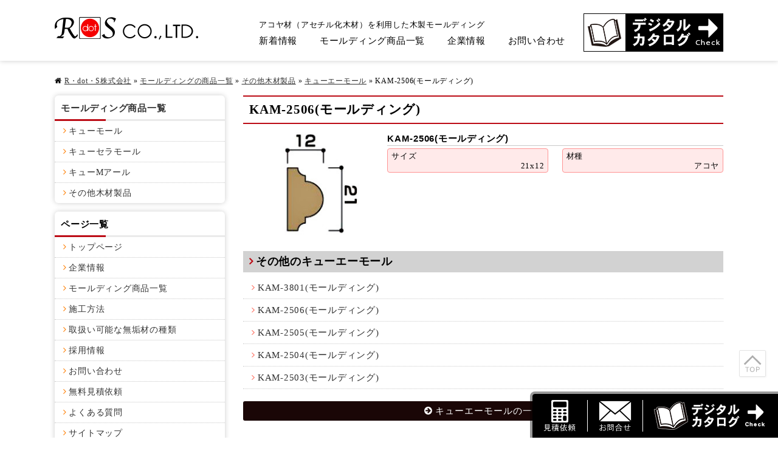

--- FILE ---
content_type: text/html; charset=UTF-8
request_url: https://www.r-dot-s.com/products/other/kyu-a-mo-ru/4616.html
body_size: 5276
content:
<!DOCTYPE html>
<html lang="ja" xmlns="http://www.w3.org/1999/xhtml" ng-app>
<head>
<meta charset="utf-8" />
<meta name="description" content="高耐久化天然木材「アコヤ材」を利用した天然木質モールディング。木材加工、集成材加工なら木製モールディング製造メーカーのR・dot・S株式会社" />
<meta name="keywords" content="アコヤ材 モールディング" />
<title>木製品KAM-2506(モールディング)｜木製インテリアパーツ製造R・dot・S株式会社</title>
<link rel="stylesheet" href="/rdots/wp-content/themes/v2/css/style.css?170019_pc" class="cssfx" />
<script src="/rdots/wp-content/themes/v2/js/jquery.wp-2.2.4.min.js?170019"></script>
<script src="/rdots/wp-content/themes/v2/js/jquery-migrate.wp-1.4.1.min.js?170019"></script>
<link rel='dns-prefetch' href='//s.w.org' />
<link rel='stylesheet' id='contact-form-7-css'  href='https://www.r-dot-s.com/rdots/wp-content/plugins/contact-form-7/includes/css/styles.css' type='text/css' media='all' />
<link rel="canonical" href="https://www.r-dot-s.com/products/other/kyu-a-mo-ru/4616.html" />
<link rel='shortlink' href='https://www.r-dot-s.com/?p=4616' />
<script>
  (function(i,s,o,g,r,a,m){i['GoogleAnalyticsObject']=r;i[r]=i[r]||function(){
  (i[r].q=i[r].q||[]).push(arguments)},i[r].l=1*new Date();a=s.createElement(o),
  m=s.getElementsByTagName(o)[0];a.async=1;a.src=g;m.parentNode.insertBefore(a,m)
  })(window,document,'script','https://www.google-analytics.com/analytics.js','ga');

  ga('create', 'UA-69465171-30', 'auto');
  ga('send', 'pageview');

</script>
<!-- Google tag (gtag.js) -->
<script async src="https://www.googletagmanager.com/gtag/js?id=G-9Z6QZX3Z0M"></script>
<script>
  window.dataLayer = window.dataLayer || [];
  function gtag(){dataLayer.push(arguments);}
  gtag('js', new Date());

  gtag('config', 'G-9Z6QZX3Z0M');
</script>
<link rel="stylesheet" href="https://fonts.googleapis.com/css?family=Fira+Sans:700|Sansita" />
<link rel="apple-touch-icon" sizes="180x180" href="/rdots/wp-content/themes/v2/../favicon/apple-touch-icon.png">
<link rel="icon" type="image/png" href="/rdots/wp-content/themes/v2/../favicon/favicon-32x32.png" sizes="32x32">
<link rel="icon" type="image/png" href="/rdots/wp-content/themes/v2/../favicon/favicon-16x16.png" sizes="16x16">
<link rel="manifest" href="/rdots/wp-content/themes/v2/../favicon/manifest.json">
<link rel="mask-icon" href="/rdots/wp-content/themes/v2/../favicon/safari-pinned-tab.svg" color="#5bbad5">
<meta name="theme-color" content="#ffffff">
</head>
<body id="sub_body" class="brows_other  os_mac pc_body f2">
<div id="contRap">
	<header id="header" class="cmax anone" role="banner">
		<div id="hArea" class="csize floatbox c0 f2">
			<div id="h_lef" class="floatbox">
				<h1 id="h_logo" class="midashi_none"><a href="https://www.r-dot-s.com/"><img src="/rdots/wp-content/themes/v2/img/h_logoSub_x1.png" alt="アコヤ材 モールディング" width="236" height="37" class="imgxr" /></a></h1>
			</div>
			<div id="h_mdl">
				<p id="h_txt" >アコヤ材（アセチル化木材）を利用した木製モールディング</p>
				<nav id="mArea" class="anone" role="navigation">
					<ul class="mBlock floatbox c2">
						<li class="mLis mLis_1"><a href="https://www.r-dot-s.com/news/" class="mAnc">新着情報</a></li>
						<li class="mLis mLis_1"><a href="https://www.r-dot-s.com/products/" class="mAnc">モールディング商品一覧</a></li>
												<li class="mLis mLis_4"><a href="https://www.r-dot-s.com/company/" class="mAnc">企業情報</a></li>
						<li class="mLis mLis_6"><a href="https://www.r-dot-s.com/contact/" class="mAnc">お問い合わせ</a></li>
					</ul>
				</nav>
			</div>
			<div id="h_rig">
				<a href="https://www.r-dot-s.com/catalog/top.html" target="_blank"><img src="/rdots/wp-content/themes/v2/img/h_catalog.png" alt="R・dot・Sのデジタルカタログ" width="230" height="63" /></a>
							</div>
		</div>
	</header>

<div id="cont" class="floatbox csize">

<aside id="pankz" class="c2"><a href="https://www.r-dot-s.com/">R・dot・S株式会社</a> &raquo; <a href="https://www.r-dot-s.com/products/">モールディングの商品一覧</a> &raquo; <a href="https://www.r-dot-s.com/products/other/">その他木材製品</a> &raquo; <a href="https://www.r-dot-s.com/products/other/kyu-a-mo-ru/">キューエーモール</a> &raquo; <span>KAM-2506(モールディング)</span></aside>

<main id="scont" role="main">

	<article class="cm">
		<h1>KAM-2506(モールディング)</h1>
				<article class="productsPostBlock floatbox">
			<div class="productsC_lef">
				<img class="aligncenter size-full wp-image-1736" src="/rdots/img/km-1234.jpg" alt="木製インテリアパーツ製造メーカーのR・dot・S株式会社" width="240" height="180" />			</div>
			<div class="productsC_rig">
				<header class="productsC_header">
											<h3 class="productsC_title midashi_none">KAM-2506(モールディング)</h3>
														</header>
				<div class="productsC_st floatbox heightAlign">
					<div class="productsC_st_block">
						<div class="productsC_st_inBlock">
							<h4 class="productsC_st_tit midashi_none">サイズ</h4>
							<p>21x12</p>
						</div>
					</div>
																<div class="productsC_st_block">
							<div class="productsC_st_inBlock">
								<h4 class="productsC_st_tit midashi_none">材種</h4>
								<p class="productsC_st_zaishu">
									<span>アコヤ</span>								</p>
							</div>
						</div>
									</div>
								<footer class="productsC_btn">
									</footer>
							</div>
		</article>

					<div class="the_content muse floatbox cm"></div>
			<aside id="myFriendPosts">
				<h3>その他のキューエーモール</h3>
				<ul class="c2 listIcon"><li class="myFriend_li"><a href="https://www.r-dot-s.com/products/other/kyu-a-mo-ru/4623.html" class="myFriend_lnk">KAM-3801(モールディング)</a></li><li class="myFriend_li"><a href="https://www.r-dot-s.com/products/other/kyu-a-mo-ru/4616.html" class="myFriend_lnk">KAM-2506(モールディング)</a></li><li class="myFriend_li"><a href="https://www.r-dot-s.com/products/other/kyu-a-mo-ru/4614.html" class="myFriend_lnk">KAM-2505(モールディング)</a></li><li class="myFriend_li"><a href="https://www.r-dot-s.com/products/other/kyu-a-mo-ru/4612.html" class="myFriend_lnk">KAM-2504(モールディング)</a></li><li class="myFriend_li"><a href="https://www.r-dot-s.com/products/other/kyu-a-mo-ru/4610.html" class="myFriend_lnk">KAM-2503(モールディング)</a></li></ul>
			</aside>		
		<footer class="sing_back"><a href="https://www.r-dot-s.com/products/other/kyu-a-mo-ru/">キューエーモールの一覧</a></footer>
	</article>




</main>

<aside id="sidebar" class="anone f2_bold" role="complementary">
	
			<section class="s_pageNav c2 sm">
			<h3 class="sid_listTit midashi_none mnone"><a href="https://www.r-dot-s.com/products/">モールディング商品一覧</a></h3>
			<ul class="s_pageLis listIcon">
				<li><a href="https://www.r-dot-s.com/products/kyushu-moulding/">キューモール</a></li>
<li><a href="https://www.r-dot-s.com/products/kyushu-ceramics-moulding/">キューセラモール</a></li>
<li><a href="https://www.r-dot-s.com/products/kyushu-m-r/">キューMアール</a></li>
<li><a href="https://www.r-dot-s.com/products/other/">その他木材製品</a></li>
			</ul>
		</section>
	
				
			<section class="s_pageNav c2 sm">
			<h3 class="sid_listTit midashi_none mnone">ページ一覧</h3>
			<ul class="s_pageLis listIcon">
			<li><a href="https://www.r-dot-s.com/">トップページ</a></li>
<li><a href="https://www.r-dot-s.com/company/">企業情報</a></li>
<li><a href="https://www.r-dot-s.com/products/">モールディング商品一覧</a></li>
<li><a href="https://www.r-dot-s.com/sekouhouhou/">施工方法</a></li>
<li><a href="https://www.r-dot-s.com/innocence/">取扱い可能な無垢材の種類</a></li>
<li><a href="https://www.r-dot-s.com/recruit/">採用情報</a></li>
<li><a href="https://www.r-dot-s.com/contact/">お問い合わせ</a></li>
<li><a href="https://www.r-dot-s.com/estimate/">無料見積依頼</a></li>
<li><a href="https://www.r-dot-s.com/faq/">よくある質問</a></li>
<li><a href="https://www.r-dot-s.com/sitemap/">サイトマップ</a></li>
			</ul>
		</section>
	
				
	<section class="s_pageNav c2 sm">
		<h3 class="sid_listTit midashi_none mnone">営業日カレンダー</h3>
		<div class="sid_calBlock">
			<div class="sid_calSlide">
				<ul class="slides floatbox">
																
												<li class="sid_cal_tblArea">
							<table class="sid_cal_tbl">
								<caption>2026年1月</caption>
								<tr><th class="sid_cal_sun">日</th><th>月</th><th>火</th><th>水</th><th>木</th><th>金</th><th class="sid_cal_sat">土</th></tr>
								<tr>
																																																<td></td>
																						<td></td>
																						<td></td>
																						<td></td>
																				<td><span class="oyasumi_ck">1</span></td>

									
																																														<td><span class="oyasumi_ck">2</span></td>

									
																																														<td><span class="oyasumi_ck">3</span></td>

									
																																															</tr>
											<tr>
																				<td><span class="oyasumi_ck">4</span></td>

									
																																														<td><span class="oyasumi_nr">5</span></td>

									
																																														<td><span class="oyasumi_nr">6</span></td>

									
																																														<td><span class="oyasumi_nr">7</span></td>

									
																																														<td><span class="oyasumi_nr">8</span></td>

									
																																														<td><span class="oyasumi_nr">9</span></td>

									
																																														<td><span class="oyasumi_ck">10</span></td>

									
																																															</tr>
											<tr>
																				<td><span class="oyasumi_ck">11</span></td>

									
																																														<td><span class="oyasumi_ck">12</span></td>

									
																																														<td><span class="oyasumi_nr">13</span></td>

									
																																														<td><span class="oyasumi_nr">14</span></td>

									
																																														<td><span class="oyasumi_nr">15</span></td>

									
																																														<td><span class="oyasumi_nr">16</span></td>

									
																																														<td><span class="oyasumi_ck">17</span></td>

									
																																															</tr>
											<tr>
																				<td><span class="oyasumi_ck">18</span></td>

									
																																														<td><span class="oyasumi_nr">19</span></td>

									
																																														<td><span class="oyasumi_nr">20</span></td>

									
																																														<td><span class="oyasumi_nr">21</span></td>

									
																																														<td><span class="oyasumi_nr">22</span></td>

									
																																														<td><span class="oyasumi_nr">23</span></td>

									
																																														<td><span class="oyasumi_ck">24</span></td>

									
																																															</tr>
											<tr>
																				<td><span class="oyasumi_ck">25</span></td>

									
																																														<td><span class="oyasumi_nr">26</span></td>

									
																																														<td><span class="oyasumi_nr">27</span></td>

									
																																														<td><span class="oyasumi_nr">28</span></td>

									
																																														<td><span class="oyasumi_nr">29</span></td>

									
																																														<td><span class="oyasumi_nr">30</span></td>

									
																																														<td><span class="oyasumi_ck">31</span></td>

									
																								</tr>
							</table>
							<div class="sid_cal_oyasumi"><span>■</span>は休業日です</div>
						</li>
											
												<li class="sid_cal_tblArea">
							<table class="sid_cal_tbl">
								<caption>2026年2月</caption>
								<tr><th class="sid_cal_sun">日</th><th>月</th><th>火</th><th>水</th><th>木</th><th>金</th><th class="sid_cal_sat">土</th></tr>
								<tr>
																																														<td><span class="oyasumi_ck">1</span></td>

									
																																														<td><span class="oyasumi_nr">2</span></td>

									
																																														<td><span class="oyasumi_nr">3</span></td>

									
																																														<td><span class="oyasumi_nr">4</span></td>

									
																																														<td><span class="oyasumi_nr">5</span></td>

									
																																														<td><span class="oyasumi_nr">6</span></td>

									
																																														<td><span class="oyasumi_ck">7</span></td>

									
																																															</tr>
											<tr>
																				<td><span class="oyasumi_ck">8</span></td>

									
																																														<td><span class="oyasumi_nr">9</span></td>

									
																																														<td><span class="oyasumi_nr">10</span></td>

									
																																														<td><span class="oyasumi_ck">11</span></td>

									
																																														<td><span class="oyasumi_nr">12</span></td>

									
																																														<td><span class="oyasumi_nr">13</span></td>

									
																																														<td><span class="oyasumi_ck">14</span></td>

									
																																															</tr>
											<tr>
																				<td><span class="oyasumi_ck">15</span></td>

									
																																														<td><span class="oyasumi_nr">16</span></td>

									
																																														<td><span class="oyasumi_nr">17</span></td>

									
																																														<td><span class="oyasumi_nr">18</span></td>

									
																																														<td><span class="oyasumi_nr">19</span></td>

									
																																														<td><span class="oyasumi_nr">20</span></td>

									
																																														<td><span class="oyasumi_ck">21</span></td>

									
																																															</tr>
											<tr>
																				<td><span class="oyasumi_ck">22</span></td>

									
																																														<td><span class="oyasumi_ck">23</span></td>

									
																																														<td><span class="oyasumi_nr">24</span></td>

									
																																														<td><span class="oyasumi_nr">25</span></td>

									
																																														<td><span class="oyasumi_nr">26</span></td>

									
																																														<td><span class="oyasumi_nr">27</span></td>

									
																																														<td><span class="oyasumi_ck">28</span></td>

									
																								</tr>
							</table>
							<div class="sid_cal_oyasumi"><span>■</span>は休業日です</div>
						</li>
					
									</ul>
			</div>
		</div>
	</section>

</aside>
<div id="pagetop">
	<a href="#contRap"><img src="/rdots/wp-content/themes/v2/img/pagetopIcon.svg" alt="" width="30" height="30" /></a>
</div>

</div><!-- #cont -->

<aside id="fInfo" class="cmax">
	<div id="fInfoArea" class="csize floatbox">
		<div id="fInfo_lef">
			<address id="fAddress">
				<h3 id="fAddTit" class="midashi_none"><img src="/rdots/wp-content/themes/v2/img/f_logo.png" alt="アコヤ材 モールディング" width="328" height="51" /></h3>
				<div id="fAddCont" class="floatbox c3"><p>〒820-0111<br />
 福岡県飯塚市有安958-20<br />
<span class="mceIco mceIcoBf46"><a href="/company/access/">アクセスマップ</a></span></p></div>
			</address>
		</div>
		<div id="fInfo_rig">
			<h3 id="fInfo_rigTit" class="midashi_none f2">商品サンプル・原寸図・商品カタログのご請求など、<br />まずはお気軽にお問い合わせください。</h3>
			<div class="fIinfoContactBlock">
				<a href="https://www.r-dot-s.com/contact/" class="fInfoContactBtn">
					<span>お問い合わせはこちら</span>
				</a>
			</div>
					</div>
	</div>
</aside>
<footer id="footer" class="cmax" role="contentinfo">
	<div id="fBlock" class="csize floatbox f2 c4">
		<ul class="fNav floatbox">
			<li><a href="https://www.r-dot-s.com/">トップページ</a></li>
<li><a href="https://www.r-dot-s.com/company/">企業情報</a></li>
<li><a href="https://www.r-dot-s.com/products/">モールディング商品一覧</a></li>
<li><a href="https://www.r-dot-s.com/sekouhouhou/">施工方法</a></li>
<li><a href="https://www.r-dot-s.com/innocence/">取扱い可能な無垢材の種類</a></li>
<li><a href="https://www.r-dot-s.com/recruit/">採用情報</a></li>
<li><a href="https://www.r-dot-s.com/contact/">お問い合わせ</a></li>
<li><a href="https://www.r-dot-s.com/estimate/">無料見積依頼</a></li>
<li><a href="https://www.r-dot-s.com/faq/">よくある質問</a></li>
<li><a href="https://www.r-dot-s.com/sitemap/">サイトマップ</a></li>
			<li><a href="https://www.r-dot-s.com/catalog/top.html" target="_blank">デジタルカタログ</a></li>
		</ul>
	</div>

	<div id="fCopy">
		<p id="f_txt" class="csize">木製モールディングの材料として高耐久化天然木材「アコヤ材」を利用した天然木質モールディング。</p>
		<small>copyright&copy;2017-2026 R・dot・S Co.,LTD. All Rights Reserved.</small>
	</div>
</footer>

<div id="telFixed" class="floatbox c0">
	<ul id="telFixed_lef" class="floatbox">
		<li><a href="https://www.r-dot-s.com/estimate/"><img src="/rdots/wp-content/themes/v2/img/telFixed_icon_estimate.png" alt="" width="58" height="52" /></a></li>
		<li><a href="https://www.r-dot-s.com/contact/"><img src="/rdots/wp-content/themes/v2/img/telFixed_icon.png" alt="" width="58" height="52" /></a></li>
		<li><a href="https://www.r-dot-s.com/catalog/top.html" target="_blank"><img src="/rdots/wp-content/themes/v2/img/catalogFixed_icon.png" alt="R・dot・Sのデジタルカタログ" width="190" height="52" /></a></li>
	</ul>
		</div>


</div><!--#contRap-->
<script src="/rdots/wp-content/themes/v2/js/script.js?170019_pc"></script>
<script>
	(function($){
		$("#zip").keyup(function(event){AjaxZip3.zip2addr(this,"","addr","addr");})
		$.fn.autoKana("#your-name","#your-kana",{katakana:true});			})(jQuery);
</script>

<script src="/rdots/wp-content/themes/v2/js/jquery.flexslider-min.js"></script>
<script src="/rdots/wp-content/themes/v2/js/jquery.matchHeight.min.js"></script>

<script>
	(function($){
		// .midashi_none以外の見出しを明朝にする
		$("h1:not(.midashi_none),h2:not(.midashi_none),h3:not(.midashi_none),h4:not(.midashi_none),h5:not(.midashi_none),h6:not(.midashi_none)").addClass("f2");

		// カレンダー（flexslider）
		$('.sid_calSlide').flexslider({
			animation: "slide"
			,animationLoop: false
			,controlNav: true //下に表示される番号ナビゲーション
			,directionNav: false //左右に表示されるナビゲーション
			,prevText: ''
			,nextText: ''
			,slideshow: false
		});

		//フッターリンク
		$('.fNav li').matchHeight();

	})(jQuery);
</script>


<script>
	// サイドバースクロール
	﻿var fixedSidebar = (function() {
	  var navi,
	      wrap,
	      wrap_scroll,
	      fixed_start,
	      fixpx_end_top;
	  return {
	    run : function() {
	      // サイドバーの固定するレイヤー
	      navi = $('#sidebar');
	      // ラッパーのレイヤー
	      wrap = $('#cont');
	      this.refresh();
	    },
	    refresh : function() {
	      navi.css({
	        position : 'relative',
	        top : 'auto'
	      });
	      var navi_top = navi.offset().top;
	      var wrap_top = wrap.offset().top;
	      // 開始位置：ナビのTOP
	      fixed_start = navi_top - parseInt(navi.css('margin-top'));
	      // スクロールする上限
	      fixpx_end_top = wrap_top + wrap.outerHeight() - navi.outerHeight(true);
	      wrap_scroll = fixpx_end_top;
	      if(navi_top + navi.outerHeight(true) < wrap_top + wrap.outerHeight(true)) {
	        $(window).off('scroll', _onScroll).on('scroll', _onScroll);
	      } else {
	        $(window).off('scroll', _onScroll);
	      }
	      $(window).trigger('scroll');
	    }
	  };
	  function _onScroll() {
	    var ws = $(window).scrollTop();
	    if(ws > fixpx_end_top) {
	      // 固定する上限
	      navi.css({
	        position : 'fixed',
	        top : (fixpx_end_top - ws) + 'px'
	      });
	    } else if(ws > fixed_start) {
	      // 固定中間
	      navi.css({
	        position : 'fixed',
	        top : '0px'
	      });
	    } else {
	      //　固定開始まで
	      navi.css({
	        position : 'relative',
	        top : '0px'
	      });
	    }
	  }
	})();
	$(window).on('load', function() {
	  fixedSidebar.run();
	});
</script>
<script type='text/javascript' src='https://www.r-dot-s.com/rdots/wp-content/plugins/contact-form-7/includes/js/jquery.form.min.js'></script>
<script type='text/javascript'>
/* <![CDATA[ */
var _wpcf7 = {"recaptcha":{"messages":{"empty":"\u3042\u306a\u305f\u304c\u30ed\u30dc\u30c3\u30c8\u3067\u306f\u306a\u3044\u3053\u3068\u3092\u8a3c\u660e\u3057\u3066\u304f\u3060\u3055\u3044\u3002"}}};
/* ]]> */
</script>
<script type='text/javascript' src='https://www.r-dot-s.com/rdots/wp-content/plugins/contact-form-7/includes/js/scripts.js'></script>
<script>	(function($){
				$('img').each(function(){
			var n=$(this),t="src";
			attrSet(n,t,".jpg");
			attrSet(n,t,".png");
		});
				function attrSet(n,t,f){
			return n.attr(t,n.attr(t).replace(f,f+"?170019"));
		}
	})(jQuery);
</script>
</body>
</html>
